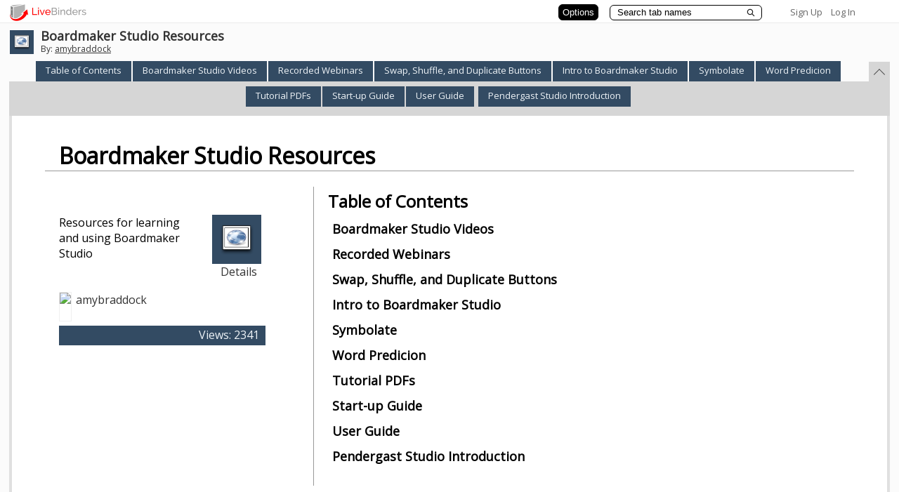

--- FILE ---
content_type: text/plain; charset=utf-8
request_url: https://www.livebinders.com/services/jsonrpc
body_size: 1510
content:
{ "result" : "{\"version\":28,\"id\":\"1080677\",\"tabLayout\":\"top\",\"defaultTabColor\":\"#334B63\",\"thumbnail_url\":\"/images/web.png\",\"selectedTab\":0,\"tabs\":[{\"id\":\"ea09a5fb-fafa-cb2b-a9fd-765f108b0487\",\"name\":\"Boardmaker Studio Videos\",\"template\":{\"dimensions\":[],\"framesHTML\":[],\"media\":[{\"id\":6271745,\"added\":true,\"idx\":0,\"properties\":0,\"thumbnail_url\":\"/images/web.png\",\"author\":\"\",\"url\":\"http://www.mayer-johnson.com/support/learn/videoLibrary/\",\"description\":\"http://www.mayer-johnson.com/support/learn/videoLibrary/\",\"notes\":\"\",\"originating_url\":\"http://www.mayer-johnson.com/support/learn/videoLibrary/\",\"content_type\":\"jmi/webpage\"}],\"type\":8},\"selectedSubtab\":-1},{\"id\":\"7a54b4a3-6c91-6457-f891-56d8c350d715\",\"name\":\"Recorded Webinars\",\"template\":{\"dimensions\":[],\"framesHTML\":[],\"media\":[{\"id\":6271746,\"added\":true,\"idx\":0,\"properties\":0,\"thumbnail_url\":\"/images/web.png\",\"author\":\"\",\"url\":\"http://www.mayer-johnson.com/training/recorded/\",\"description\":\"http://www.mayer-johnson.com/training/recorded/\",\"notes\":\"\",\"originating_url\":\"http://www.mayer-johnson.com/training/recorded/\",\"content_type\":\"jmi/webpage\"}],\"type\":8},\"selectedSubtab\":-1},{\"id\":\"6f304978-c7f3-82bb-0bc2-4346636c72b1\",\"name\":\"Swap, Shuffle, and Duplicate Buttons\",\"template\":{\"dimensions\":[],\"framesHTML\":[],\"media\":[{\"id\":6286626,\"added\":true,\"idx\":0,\"copyright\":null,\"thumbnail_url\":\"http://i.ytimg.com/vi/cUzYfulhg-0/0.jpg\",\"author\":null,\"url\":\"http://www.youtube.com/v/cUzYfulhg-0?version=3\\u0026f=videos\\u0026app=youtube_gdata\",\"description\":null,\"notes\":null,\"originating_url\":\"http://www.youtube.com/v/cUzYfulhg-0?version=3\\u0026f=videos\\u0026app=youtube_gdata\",\"content_type\":\"application/x-shockwave-flash\"}],\"type\":8},\"selectedSubtab\":-1},{\"id\":\"5c1ff5a7-ad1f-677c-3108-b35c5516de48\",\"name\":\"Intro to Boardmaker Studio\",\"template\":{\"dimensions\":[],\"framesHTML\":[],\"media\":[{\"id\":6286629,\"added\":true,\"idx\":0,\"copyright\":null,\"thumbnail_url\":\"http://i.ytimg.com/vi/RsgYjSd7o40/0.jpg\",\"author\":null,\"url\":\"http://www.youtube.com/v/RsgYjSd7o40?version=3\\u0026f=videos\\u0026app=youtube_gdata\",\"description\":null,\"notes\":null,\"originating_url\":\"http://www.youtube.com/v/RsgYjSd7o40?version=3\\u0026f=videos\\u0026app=youtube_gdata\",\"content_type\":\"application/x-shockwave-flash\"}],\"type\":8},\"selectedSubtab\":-1},{\"id\":\"fa419353-7fb8-6dcf-f9e4-def17cc67cbe\",\"name\":\"Symbolate\",\"template\":{\"dimensions\":[],\"framesHTML\":[],\"media\":[{\"id\":6286630,\"added\":true,\"idx\":0,\"copyright\":null,\"thumbnail_url\":\"http://i.ytimg.com/vi/HpHNwQNVh5w/0.jpg\",\"author\":null,\"url\":\"http://www.youtube.com/v/HpHNwQNVh5w?version=3\\u0026f=videos\\u0026app=youtube_gdata\",\"description\":null,\"notes\":null,\"originating_url\":\"http://www.youtube.com/v/HpHNwQNVh5w?version=3\\u0026f=videos\\u0026app=youtube_gdata\",\"content_type\":\"application/x-shockwave-flash\"}],\"type\":8},\"selectedSubtab\":-1},{\"id\":\"5bde2036-eedb-3f98-65ad-41705e9396d0\",\"name\":\"Word Predicion\",\"template\":{\"dimensions\":[],\"framesHTML\":[],\"media\":[{\"id\":6286631,\"added\":true,\"idx\":0,\"copyright\":null,\"thumbnail_url\":\"http://i.ytimg.com/vi/R9q6X-nfN1w/0.jpg\",\"author\":null,\"url\":\"http://www.youtube.com/v/R9q6X-nfN1w?version=3\\u0026f=videos\\u0026app=youtube_gdata\",\"description\":null,\"notes\":null,\"originating_url\":\"http://www.youtube.com/v/R9q6X-nfN1w?version=3\\u0026f=videos\\u0026app=youtube_gdata\",\"content_type\":\"application/x-shockwave-flash\"}],\"type\":8},\"selectedSubtab\":-1},{\"id\":\"1331d9ad-3dfc-67a5-9270-0bd3abdedb30\",\"name\":\"Tutorial PDFs\",\"template\":{\"dimensions\":[],\"framesHTML\":[],\"media\":[{\"id\":6286632,\"added\":true,\"idx\":0,\"properties\":0,\"thumbnail_url\":\"/images/web.png\",\"author\":\"\",\"url\":\"http://www.mayer-johnson.com/support/learn/tutorials/\",\"description\":\"http://www.mayer-johnson.com/support/learn/tutorials/\",\"notes\":\"\",\"originating_url\":\"http://www.mayer-johnson.com/support/learn/tutorials/\",\"content_type\":\"jmi/webpage\"}],\"type\":8},\"selectedSubtab\":-1},{\"id\":\"bb4410fa-22ce-331b-317e-55efac878bce\",\"name\":\"Start-up Guide\",\"template\":{\"dimensions\":[],\"framesHTML\":[],\"media\":[{\"id\":6286696,\"added\":true,\"idx\":0,\"properties\":0,\"thumbnail_url\":\"http://www.livebinders.com/media/get_thumb/NjI4NjY5MQ==\",\"author\":\"\",\"url\":\"http://www.livebinders.com/media/get/NjI4NjY5MQ==\",\"description\":\"http://www.livebinders.com/media/get/NjI4NjY5MQ==\",\"notes\":\"\",\"originating_url\":\"http://www.livebinders.com/media/get/NjI4NjY5MQ==\",\"content_type\":\"jmi/webpage\"}],\"type\":8},\"selectedSubtab\":-1},{\"id\":\"2a92baa2-d808-e679-9acd-256cf3dc7f44\",\"name\":\"User Guide\",\"template\":{\"dimensions\":[],\"framesHTML\":[],\"media\":[{\"id\":0,\"idx\":0,\"content_type\":\"jmi/blank\"}],\"type\":8},\"selectedSubtab\":-1},{\"id\":\"f1d534b3-3fa7-5a4b-db59-7274e681a17b\",\"name\":\"Pendergast Studio Introduction \",\"template\":{\"dimensions\":[],\"framesHTML\":[],\"media\":[{\"id\":6296963,\"added\":true,\"idx\":0,\"properties\":0,\"thumbnail_url\":\"/images/web.png\",\"author\":\"\",\"url\":\"https://sites.google.com/a/pesd92.org/pendergast-assistive-technology-resource-center/online-training/boardmaker-studio\",\"description\":\"https://sites.google.com/a/pesd92.org/pendergast-assistive-technology-resource-center/online-training/boardmaker-studio\",\"notes\":\"\",\"originating_url\":\"https://sites.google.com/a/pesd92.org/pendergast-assistive-technology-resource-center/online-training/boardmaker-studio\",\"content_type\":\"jmi/webpage\"}],\"type\":8},\"selectedSubtab\":-1}]}", "error":"", "id": 1, "jsonrpc": "2.0" }